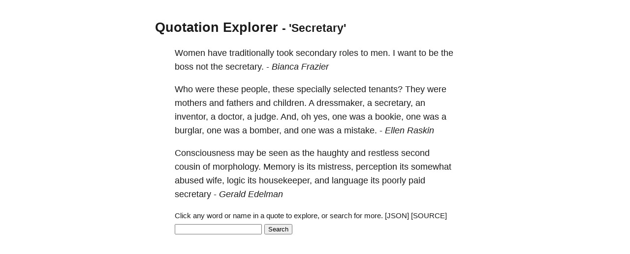

--- FILE ---
content_type: text/html; charset=utf-8
request_url: https://quotes.schollz.com/subject/secretary
body_size: 3704
content:
<html>

<head>
<title>Quotation Explorer</title>
<meta name="viewport" content="width=device-width, initial-scale=1">
<style>
a { color: inherit; text-decoration:none; }
        body {
            font: 14px/1.25em sans-serif;
            margin: 40px auto;
            max-width: 650px;
            line-height: 1.6;
            font-size: 18px;
            color: #1b1b1b;
            padding: 0 10px
        }

        h1,
        h2,
        h3 {
            line-height: 1.2
        }

        a {
            text-decoration: none
        }
</style>
</head>

<body>
<script>
  (function(i,s,o,g,r,a,m){i['GoogleAnalyticsObject']=r;i[r]=i[r]||function(){
  (i[r].q=i[r].q||[]).push(arguments)},i[r].l=1*new Date();a=s.createElement(o),
  m=s.getElementsByTagName(o)[0];a.async=1;a.src=g;m.parentNode.insertBefore(a,m)
  })(window,document,'script','https://www.google-analytics.com/analytics.js','ga');

  ga('create', 'UA-2345677-18', 'auto');
  ga('send', 'pageview');

</script>

  <h2><a href="/">Quotation Explorer</a> <small> - 'Secretary'</small></h2>
    
    <blockquote><a href='/subject/women'>Women</a> have <a href='/subject/traditionally'>traditionally</a> took <a href='/subject/secondary'>secondary</a> <a href='/subject/roles'>roles</a> to <a href='/subject/men'>men.</a> I want to be the <a href='/subject/boss'>boss</a> not the <a href='/subject/secretary'>secretary.</a>   - <i><a href='/author/bianca frazier'>Bianca Frazier</a> </i></blockquote>
    
    <blockquote>Who were these <a href='/subject/people'>people,</a> these <a href='/subject/specially'>specially</a> <a href='/subject/selected'>selected</a> <a href='/subject/tenants'>tenants?</a> They were <a href='/subject/mothers'>mothers</a> and <a href='/subject/fathers'>fathers</a> and <a href='/subject/children'>children.</a> A <a href='/subject/dressmaker'>dressmaker,</a> a <a href='/subject/secretary'>secretary,</a> an <a href='/subject/inventor'>inventor,</a> a <a href='/subject/doctor'>doctor,</a> a <a href='/subject/judge'>judge.</a> <a href='/subject/and'>And,</a> oh <a href='/subject/yes'>yes,</a> one was a <a href='/subject/bookie'>bookie,</a> one was a <a href='/subject/burglar'>burglar,</a> one was a <a href='/subject/bomber'>bomber,</a> and one was a <a href='/subject/mistake'>mistake.</a>   - <i><a href='/author/ellen raskin'>Ellen Raskin</a> </i></blockquote>
    
    <blockquote><a href='/subject/consciousness'>Consciousness</a> may be seen as the <a href='/subject/haughty'>haughty</a> and <a href='/subject/restless'>restless</a> <a href='/subject/second'>second</a> <a href='/subject/cousin'>cousin</a> of <a href='/subject/morphology'>morphology.</a> <a href='/subject/memory'>Memory</a> is its <a href='/subject/mistress'>mistress,</a> <a href='/subject/perception'>perception</a> its somewhat <a href='/subject/abused'>abused</a> <a href='/subject/wife'>wife,</a> <a href='/subject/logic'>logic</a> its <a href='/subject/housekeeper'>housekeeper,</a> and <a href='/subject/language'>language</a> its poorly <a href='/subject/paid'>paid</a> <a href='/subject/secretary'>secretary</a>   - <i><a href='/author/gerald edelman'>Gerald Edelman</a> </i></blockquote>
    

    

    <blockquote>
    <form action="/search/" method = "POST">
    <small>
      Click any word or name in a quote to explore, or search for more. <a id="json" href="">[JSON]</a>&nbsp;<a href="https://github.com/schollz/quotation-explorer">[SOURCE]</a>&nbsp;
    </small>
    <input name="term">
    <input type="submit" value="Search">
    </form>
    </blockquote>

<script>
document.getElementById("json").setAttribute('href', window.location.href + ".json");
</script>
</body>

</html>
